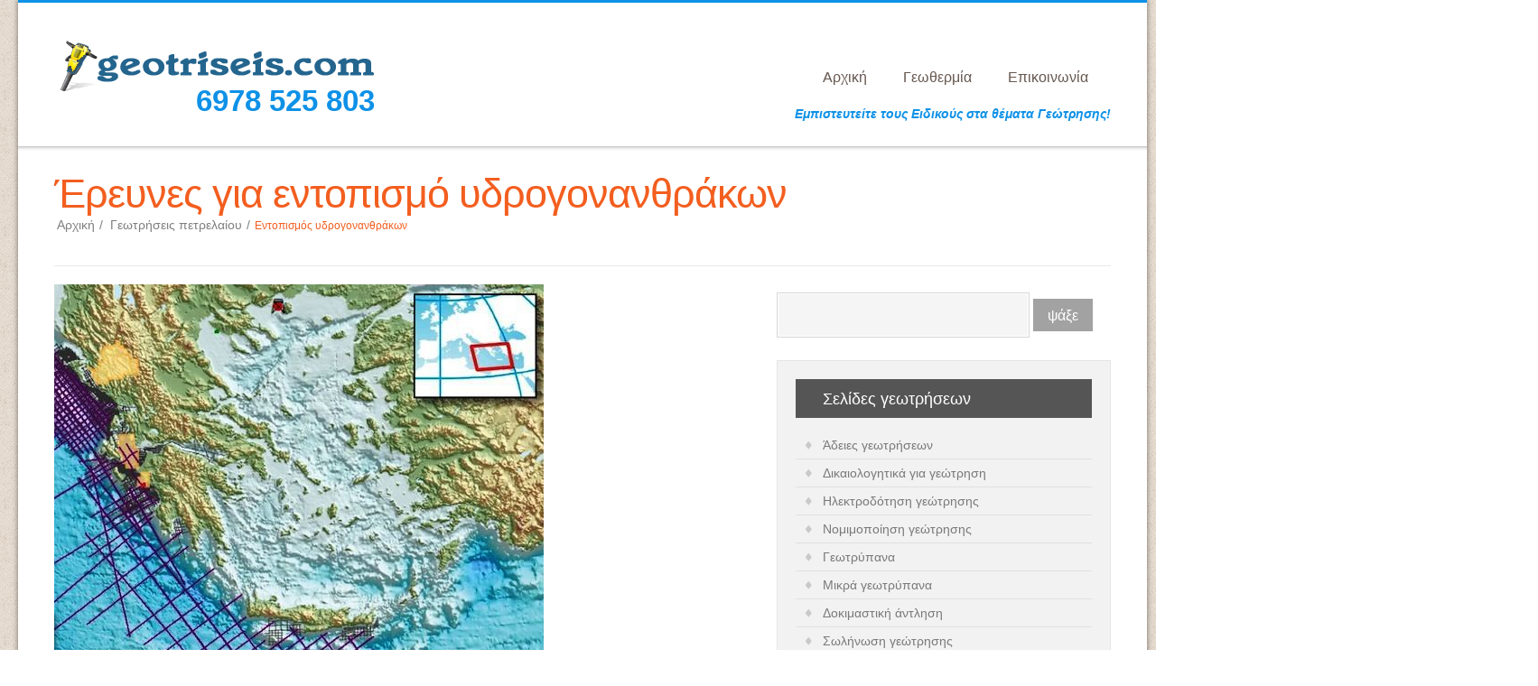

--- FILE ---
content_type: text/html; charset=UTF-8
request_url: https://www.geotriseis.com/geotriseis-petrelaiou/entopismos-ydrogonanthrakon.php
body_size: 34199
content:
<!DOCTYPE html>
<html lang="el">


<head>

<meta http-equiv="Content-Type" content="text/html; charset=UTF-8" />
<meta name="robots" content="all" />
<meta property="og:image" content="https://www.geotriseis.com/geotriseis-petrelaiou/photobig/evresi-petrelaiou-fysikou-aeriou.jpg" />
<meta name="viewport" content="width=device-width, initial-scale=1.0">

<title>Εντοπισμός πετρελαίου και φυσικού αερίου στην Ελλάδα</title>
	
<link href="https://www.geotriseis.com/includes/templates/temp_1/css/prettyPhoto.css" rel="stylesheet" type="text/css" />
<link href="https://www.geotriseis.com/includes/templates/temp_1/css/bootstrap.css" rel="stylesheet">
<link href="https://www.geotriseis.com/includes/templates/temp_1/css/theme.css" rel="stylesheet">
<link href="https://www.geotriseis.com/includes/templates/temp_1/css/bootstrap-responsive.css" rel="stylesheet">
<link href="https://www.geotriseis.com/includes/templates/temp_1/js/google-code-prettify/prettify.css" rel="stylesheet">
<link rel="shortcut icon" href="https://www.geotriseis.com/favicon.ico" type="image/x-icon">
<link rel="icon" href="https://www.geotriseis.com/favicon.ico" type="image/x-icon">

<link href='https://fonts.googleapis.com/css?family=PT+Sans:400,700' rel='stylesheet' type='text/css'>

<!--[if lt IE 9]>
	<script src="https://html5shim.googlecode.com/svn/trunk/html5.js"></script>
<![endif]-->    

<link href="https://www.geotriseis.com/scripts/Lob_style.css" rel="stylesheet" type="text/css" />
<link href="https://www.geotriseis.com/includes/templates/temp_1/my.css" rel="stylesheet" type="text/css" />
<style>
.post2  a {color:blue !important; font-weight: 400;}

</style>
<link href="https://www.geotriseis.com/includes/templates/temp_1/lcp/errors.css" rel="stylesheet" />

</head>
<body>

	<div class="wrapper ">
    	<div class="wrap ">
            <div class="container main_shadow">
			
                <div class="page_full">

                        <div class="header header_bg">
                            <div class="container">
                                <div class="page_full">
                                    <div class="header_top">
                                        <div class="container">
                                            <div class="row">
 <div class="span4">
<div class="logo">
<a href="https://www.geotriseis.com/">
<img src="https://www.geotriseis.com/includes/templates/temp_1/insets/photos/geotriseis-com.png" alt="ΓΕΩΤΡΗΣΕΙΣ - Geotriseis.Com" title="ΓΕΩΤΡΗΣΕΙΣ - Geotriseis.Com" />
</a>
<div class="LogoPhone">6978 525 803</div>
</div>
</div> 
 <div class="span8">
<div id="top_menu">
<div class="fright respons_clear">
<!--menu-->
<nav id="main_menu">
<div class="menu_wrap">
<ul class="nav sf-menu">
<li class=' '><p class="menu_hover"></p><a href="https://www.geotriseis.com/">Αρχική</a></li><li class=' '><p class="menu_hover"></p><a href="https://www.geotriseis.com/geothermia.php">Γεωθερμία</a></li><li class=' '><p class="menu_hover"></p><a href="https://www.geotriseis.com/contact.php">Επικοινωνία</a></li></ul>
<div class="clear"></div>
</div>
</nav>                        
<!--//menu --> 
</div>
<div class="clear"></div>
<div class="MenuBottomText">Εμπιστευτείτε τους Ειδικούς στα θέματα Γεώτρησης!</div>
</div>
</div> 
												<div class="clear"></div>
                                            </div>
                                        </div>                      
                                    </div>
                                </div>
                            </div>
							<div class="shadow_opt"><div class="header_shadow"></div></div>
                        </div> 
        
    <!--page_container-->
    <div class="page_container">
    	<div>
        	<div class="container ">
            	<div class="page_full white_bg drop-shadow">
					
 <div class="breadcrumb">
<div>
<div class="blog_with_right_sidebar">
<div class="breadcrumb_title">Έρευνες για εντοπισμό υδρογονανθράκων</div>
<a href="https://www.geotriseis.com/">Αρχική<span>/</span></a><a href="https://www.geotriseis.com/geotriseis-petrelaiou/">Γεωτρήσεις πετρελαίου<span>/</span></a>Εντοπισμός υδρογονανθράκων</div>
</div>
</div> 
                    <div class="container">
                        <div class="page_in">
                        	<div class="container">
                                <section>
                                    <div class="row">
                                        <div class="span8 post2">
 <div class="post">
<img src="https://www.geotriseis.com/geotriseis-petrelaiou/photobig/evresi-petrelaiou-fysikou-aeriou.jpg" alt="Εντοπισμός φυσικού αερίου και πετρελαίου στην Ελλάδα " title="Εύρεση πετρελαίου και φυσικού αερίου" />
<p>Πολλής λόγος γίνεται τελευταία για την ύπαρξη και τις έρευνες για τον εντοπισμό υδρογονανθράκων, δηλαδή πετρελαίου και φυσικού αερίου στην Ελλάδα. Έχει μάλιστα δοθεί η άδεια σε ελληνικές και ξένες εταιρίες να προχωρήσουν στην έρευνα καταρτίζοντας χάρτες με τις περιοχές που υπάρχει πετρέλαιο και φυσικό αέριο, με σκοπό να ξεκινήσουν εργασίες γεώτρησης και άντλησης των υδρογονανθράκων που θα εντοπιστούν.<br /><br />

Βέβαια, οι έρευνες για έναν τέτοιο εντοπισμό θα χρειαστούν αρκετό χρόνο για να ολοκληρωθούν πριν δοθεί η άδεια για την άντληση του πετρελαίου και του φυσικού αερίου. Η καθυστέρηση αυτή δεν οφείλεται στη διάρκεια της διαδικασίας έρευνας αλλά κυρίως στις καθυστερήσεις που θα προκύψουν από τη γραφειοκρατία και την αδράνεια του κρατικού μηχανισμού. Παρόλα αυτά οι έρευνες αργά ή γρήγορα θα ξεκινήσουν.<br /><br />

Τι αναζητείται όμως στις έρευνες για εντοπισμό υδρογονανθράκων; Έξι βασικά στοιχεία είναι αυτά που αναζητούνται στην έρευνα για εντοπισμό πετρελαίου και φυσικού αερίου.<br /><br /> 

Το πρώτο είναι το σημείο στο οποίο βρίσκονται τα κοιτάσματα των υδρογονανθράκων. Αυτή τη στιγμή οι έρευνες στρέφονται στην περιοχή της δυτικής Ελλάδας, στο Ιόνιο. Υπάρχουν ερευνητικές εταιρίες που έχουν τη δυνατότητα βάσει της τεχνογνωσίας και του εξοπλισμού τους να εντοπίσουν το σημείο που βρίσκονται τα κοιτάσματα πετρελαίου και φυσικού αερίου με ακρίβεια από απόσταση 50 έως 100 χιλιόμετρα μακριά.<br /><br /> 

Δεύτερο στοιχείο που αναζητάται στον εντοπισμό κοιτάσματος πετρελαίου ή φυσικού αερίου είναι η έκταση που καταλαμβάνει το κοίτασμα που έχει εντοπιστεί. ορίζοντας με ακρίβεια το εμβαδόν του. Αυτό το στοιχείο καθορίζει επίσης τις δικαιοδοσίες των όμορων κρατών για το συγκεκριμένο κοίτασμα.<br /><br />

Ένα επόμενο στοιχείο που ελέγχεται για ένα συγκεκριμένο κοίτασμα υδρογονανθράκων είναι το αν συνδέεται με άλλα γειτονικά κοιτάσματα και σε πιο υψόμετρο βρίσκεται το κάθε ένα από αυτά.<br /><br />

Τέταρτο σημείο για τον καθορισμό ενός κοιτάσματος πετρελαίου ή φυσικού αερίου είναι η εκτιμώμενη ποσότητα του, για το πετρέλαιο σε βαρέλια, κάτι που θα οδηγήσει σε συμπεράσματα σχετικά με το συμφέρον της συγκεκριμένης επένδυσης για γεώτρηση και άντληση.<br /><br />

Πέμπτο στοιχείο που χρειάζεται να εντοπιστεί και να καθοριστεί είναι κατά πόσον το συγκεκριμένο κοίτασμα είναι καθαρό ή αναμεμιγμένο με άμμο, οπότε η διαδικασία καθαρισμού στοιχίσει τόσο που να καταστήσει την εξόρυξη ασύμφορη. Είναι ένα στοιχείο που επηρεάζει καταλυτικά τις τελικές αποφάσεις για συνέχιση ή διακοπή της διαδικασίας.<br /><br />

Τελευταίο στοιχείο αλλά όχι λιγότερο σημαντικό είναι κατά πόσον η διαδικασία εξόρυξης, δηλαδή γεώτρησης και άντλησης θα επηρεάσει τη σεισμική δραστηριότητα της περιοχής εντοπισμού του κοιτάσματος. Αυτό χρειάζεται να εξεταστεί αν λάβουμε υπόψη τη μέθοδο εξόρυξης που ονομάζεται «υδραυλική διάρρηξη». Σύμφωνα με τη μέθοδο αυτή, αφού το γεωτρύπανο σπάσει τα πετρώματα, διοχετεύεται με πίεση «βρώμικο» νερό, το οποίο ανοίγει τους πόρους των πετρωμάτων διευκολύνοντας τη διαδικασία άντλησης. Η πίεση αυτή λοιπόν που ασκείται στα πετρώματα, κάτω από συγκεκριμένες συνθήκες, είναι δυνατόν να ενεργοποιήσει τη σεισμική δραστηριότητα της περιοχής απειλώντας τους κατοίκους της περιοχής.</p>
</div>

			 
<div class="socialbuttons">
<div class="socialbutton1"><a href="https://twitter.com/share" class="twitter-share-button" data-via="twitterapi" data-lang="en">Tweet</a>
<script>!function(d,s,id){var js,fjs=d.getElementsByTagName(s)[0];if(!d.getElementById(id)){js=d.createElement(s);js.id=id;js.src="https://platform.twitter.com/widgets.js";fjs.parentNode.insertBefore(js,fjs);}}(document,"script","twitter-wjs");</script></div>
<div class="socialbutton2"><div id="fb-root"></div>
<script>(function(d, s, id) {
  var js, fjs = d.getElementsByTagName(s)[0];
  if (d.getElementById(id)) return;
  js = d.createElement(s); js.id = id;
  js.src = "//connect.facebook.net/en_US/all.js#xfbml=1&appId=493583430676785";
  fjs.parentNode.insertBefore(js, fjs);
}(document, 'script', 'facebook-jssdk'));</script>

<div class="fb-like" data-href="https://www.geotriseis.com/geotriseis-petrelaiou/entopismos-ydrogonanthrakon.php" data-layout="button_count" data-action="like" data-show-faces="false" data-share="true"></div>
</div>
<div class="socialbutton3"><!-- Place this tag where you want the +1 button to render. -->
<div class="g-plusone" data-size="medium"></div>

<!-- Place this tag after the last +1 button tag. -->
<script type="text/javascript">
  (function() {
    var po = document.createElement('script'); po.type = 'text/javascript'; po.async = true;
    po.src = 'https://apis.google.com/js/platform.js';
    var s = document.getElementsByTagName('script')[0]; s.parentNode.insertBefore(po, s);
  })();
</script></div>
<div class="socialbutton4"></div>
</div>
<div class="cleaner"></div>

<div class="cleaner"></div>
<div style="margin-top: 10px;"></div>
<div class="cleaner"></div>
<div class="mycarousel_first">
<div style="width: 20%; float:left;">
<a href="https://www.facebook.com/GeotriseisCom" target="_blank" title="facebook">
<img src="https://www.geotriseis.com/includes/templates/temp_1/insets/photos/facebook-geotriseis.png" alt="Facebook" />
</a>
</div><div style="width: 20%; float:left;">
<a href="https://twitter.com/Geotriseis" target="_blank" title="twitter">
<img src="https://www.geotriseis.com/includes/templates/temp_1/insets/photos/twitter-geotriseis.png" alt="Twitter" />
</a>
</div><div style="width: 20%; float:left;">
<a href="https://www.pinterest.com/Geotriseis/" target="_blank" title="pinterest">
<img src="https://www.geotriseis.com/includes/templates/temp_1/insets/photos/pinterest-geotriseis.png" alt="Pinterest" />
</a>
</div></div>
<div class="cleaner"></div>
<div style="margin-top: 10px;"></div>
<div class="cleaner"></div>                                        </div>
                                        <div class="span4">
                                            <div class="sidebar">
 <div class="widget">
<form class="form-search" action="https://www.geotriseis.com/search.php" method="get">
<input type="text" name="q" class="input-medium search-query search_blog"  style="height: 38px;" />
<button type="submit" class="btn dark_btn">ψάξε</button>
</form>
</div> 
 <nav class="well categories" style="margin-bottom:25px;">
<div class="sidebar-heading">Σελίδες γεωτρήσεων</div>
                                                    <ul class="nav">
<li><a href="https://www.geotriseis.com/adeies-geotriseon.php">Άδειες γεωτρήσεων</a></li><li><a href="https://www.geotriseis.com/dikaiologitika-gia-geotrisi.php">Δικαιολογητικά για γεώτρηση</a></li><li><a href="https://www.geotriseis.com/ilektrodotisi-geotrisis.php">Ηλεκτροδότηση γεώτρησης</a></li><li><a href="https://www.geotriseis.com/nomimopoiisi-geotrisis.php">Νομιμοποίηση γεώτρησης</a></li><li><a href="https://www.geotriseis.com/geotrypana.php">Γεωτρύπανα</a></li><li><a href="https://www.geotriseis.com/mikra-geotrypana.php">Μικρά γεωτρύπανα</a></li><li><a href="https://www.geotriseis.com/dokimastiki-antlisi.php">Δοκιμαστική άντληση</a></li><li><a href="https://www.geotriseis.com/solinosi-geotrisis.php">Σωλήνωση γεώτρησης</a></li><li><a href="https://www.geotriseis.com/chalikosi-geotrisis.php">Χαλίκωση γεώτρησης</a></li><li><a href="https://www.geotriseis.com/antlies-geotriseon.php">Αντλίες γεωτρήσεων</a></li><li><a href="https://www.geotriseis.com/katharismos-geotrisis.php">Καθαρισμός γεώτρησης</a></li><li><a href="https://www.geotriseis.com/syntirisi-geotrisis.php">Συντήρηση γεώτρησης</a></li><li><a href="https://www.geotriseis.com/filtro-neroy-geotrisis.php">Φίλτρο νερού γεώτρησης</a></li><li><a href="https://www.geotriseis.com/deigmatolipsia-nerou.php">Δειγματοληψία νερού</a></li><li><a href="https://www.geotriseis.com/ydrometra.php">Υδρόμετρα γεωτρήσεων</a></li><li><a href="https://www.geotriseis.com/kostos-geotrisis.php">Κόστος γεώτρησης νερού</a></li><li><a href="https://www.geotriseis.com/geothermika-systimata.php">Συστήματα γεωθερμίας</a></li><li><a href="https://www.geotriseis.com/kostos-geothermias.php">Κόστος γεώτρησης γεωθερμίας</a></li>                                                    </ul>                                   
                                                </nav>      
 <div class="widget">
<h2 class="title"><span>Οδηγός γεωτρήσεων</span></h2>
<p>Ένας ιστοχώρος αφιερωμένος στις γεωτρήσεις στην Ελλάδα. Υδρογεωτρήσεις, γεωτρήσεις ορυκτών αγαθών, γεωτρήσεις γεωθερμίας, γεωτρύπανα, γεωτρήσεις νερού μεγάλου βάθους και άρθρα σχετικά των γεωτρήσεων. <br /><br />

<b>Για τους επαγγελματίες των γεωτρήσεων προβληθείτε στον</b>...</p>
<p><a href="https://www.geotriseis.com/katalogos.php" class="arrow_link">κατάλογο γεωτρήσεων</a></p>
</div>   
 <nav class="well categories" style="margin-bottom:25px;">
<div class="sidebar-heading">Κατηγορίες</div>
<ul class="nav">
<li><a href="https://www.geotriseis.com/geotriseis-petrelaiou/">Γεωτρήσεις πετρελαίου</a></li><li><a href="https://www.geotriseis.com/dianoixi-pigadioy/">Διάνοιξη πηγαδιού</a></li><li><a href="https://www.geotriseis.com/arthra-geotriseon/">Άρθρα γεωτρήσεων</a></li><li><a href="https://www.geotriseis.com/perioxes-geotriseon/">Περιοχές γεωτρήσεων</a></li><li><a href="https://www.geotriseis.com/evresi-nerou/">Εύρεση νερού</a></li>			</ul>
</nav> 
 <div class="well widget tags">
<h2 class="title"><span>Αναζητήσεις Geotriseis.com</span></h2>
<a href="https://www.geotriseis.com/search.php?q="></a>     
<a href="https://www.geotriseis.com/search.php?q=/">/</a>     
<a href="https://www.geotriseis.com/search.php?q=//">//</a>     
<a href="https://www.geotriseis.com/search.php?q=///">///</a>     
<a href="https://www.geotriseis.com/search.php?q=2023">2023</a>     
<a href="https://www.geotriseis.com/search.php?q=2024">2024</a>     
<a href="https://www.geotriseis.com/search.php?q=2025">2025</a>     
<a href="https://www.geotriseis.com/search.php?q=2026">2026</a>     
<a href="https://www.geotriseis.com/search.php?q=ÃƒÅ½Ã‚Â±ÃƒÅ½Ã‚Â½ÃƒÂÃ¢â‚¬Å¾ÃƒÅ½Ã‚Â»ÃƒÅ½Ã‚Â·ÃƒÂÃ†â€™ÃƒÅ½Ã‚Â·">ÃƒÅ½Ã‚Â±ÃƒÅ½Ã‚Â½ÃƒÂÃ¢â‚¬Å¾ÃƒÅ½Ã‚Â»ÃƒÅ½Ã‚Â·ÃƒÂÃ†â€™ÃƒÅ½Ã‚Â·</a>     
<a href="https://www.geotriseis.com/search.php?q=ÃƒÅ½Ã‚Â³ÃƒÅ½Ã‚ÂµÃƒÂÃ¢â‚¬Â°ÃƒÂÃ¢â‚¬Å¾ÃƒÂÃ‚ÂÃƒÅ½Ã‚Â·ÃƒÂÃ†â€™ÃƒÅ½Ã‚ÂµÃƒÅ½Ã‚Â¹ÃƒÂÃ¢â‚¬Å¡">ÃƒÅ½Ã‚Â³ÃƒÅ½Ã‚ÂµÃƒÂÃ¢â‚¬Â°ÃƒÂÃ¢â‚¬Å¾ÃƒÂÃ‚ÂÃƒÅ½Ã‚Â·ÃƒÂÃ†â€™ÃƒÅ½Ã‚ÂµÃƒÅ½Ã‚Â¹ÃƒÂÃ¢â‚¬Å¡</a>     
<a href="https://www.geotriseis.com/search.php?q=ÃŽÂ±ÃŽÂ½Ãâ€žÃŽÂ»ÃŽÂ·ÃÆ’ÃŽÂ·">ÃŽÂ±ÃŽÂ½Ãâ€žÃŽÂ»ÃŽÂ·ÃÆ’ÃŽÂ·</a>     
<a href="https://www.geotriseis.com/search.php?q=ÃŽÂ±ÃŽÂ½Ãâ€žÃŽÂ»ÃŽÂ·ÃÆ’ÃŽÂ·/">ÃŽÂ±ÃŽÂ½Ãâ€žÃŽÂ»ÃŽÂ·ÃÆ’ÃŽÂ·/</a>     
<a href="https://www.geotriseis.com/search.php?q=ÃŽÂ±ÃŽÂ½Ãâ€žÃŽÂ»ÃŽÂ¹ÃŽÂµÃâ€š ÃŽÂ½ÃŽÂµÃÂÃŽÂ¿Ãâ€¦">ÃŽÂ±ÃŽÂ½Ãâ€žÃŽÂ»ÃŽÂ¹ÃŽÂµÃâ€š ÃŽÂ½ÃŽÂµÃÂÃŽÂ¿Ãâ€¦</a>     
<a href="https://www.geotriseis.com/search.php?q=ÃŽÂ±ÃŽÂ½Ãâ€žÃŽÂ»ÃŽÂ¹ÃŽÂµÃâ€š ÃŽÂ½ÃŽÂµÃÂÃŽÂ¿Ãâ€¦/">ÃŽÂ±ÃŽÂ½Ãâ€žÃŽÂ»ÃŽÂ¹ÃŽÂµÃâ€š ÃŽÂ½ÃŽÂµÃÂÃŽÂ¿Ãâ€¦/</a>     
<a href="https://www.geotriseis.com/search.php?q=ÃŽÂ³ÃŽÂµÃâ€°Ãâ€žÃÂÃŽÂ·ÃÆ’ÃŽÂµÃŽÂ¹Ãâ€š">ÃŽÂ³ÃŽÂµÃâ€°Ãâ€žÃÂÃŽÂ·ÃÆ’ÃŽÂµÃŽÂ¹Ãâ€š</a>     
<a href="https://www.geotriseis.com/search.php?q=ÃŽÂ³ÃŽÂµÃâ€°Ãâ€žÃÂÃŽÂ·ÃÆ’ÃŽÂµÃŽÂ¹Ãâ€š/">ÃŽÂ³ÃŽÂµÃâ€°Ãâ€žÃÂÃŽÂ·ÃÆ’ÃŽÂµÃŽÂ¹Ãâ€š/</a>     
<a href="https://www.geotriseis.com/search.php?q=Î±Î½Ï„Î»Î·ÏƒÎ·">Î±Î½Ï„Î»Î·ÏƒÎ·</a>     
<a href="https://www.geotriseis.com/search.php?q=Î±Î½Ï„Î»Î·ÏƒÎ·/">Î±Î½Ï„Î»Î·ÏƒÎ·/</a>     
<a href="https://www.geotriseis.com/search.php?q=Î±Î½Ï„Î»Î¹ÎµÏ‚ Î½ÎµÏÎ¿Ï…">Î±Î½Ï„Î»Î¹ÎµÏ‚ Î½ÎµÏÎ¿Ï…</a>     
<a href="https://www.geotriseis.com/search.php?q=Î±Î½Ï„Î»Î¹ÎµÏ‚ Î½ÎµÏÎ¿Ï…/">Î±Î½Ï„Î»Î¹ÎµÏ‚ Î½ÎµÏÎ¿Ï…/</a>     
<a href="https://www.geotriseis.com/search.php?q=Î³ÎµÏ‰Ï„ÏÎ·ÏƒÎµÎ¹Ï‚">Î³ÎµÏ‰Ï„ÏÎ·ÏƒÎµÎ¹Ï‚</a>     
<a href="https://www.geotriseis.com/search.php?q=Î³ÎµÏ‰Ï„ÏÎ·ÏƒÎµÎ¹Ï‚/">Î³ÎµÏ‰Ï„ÏÎ·ÏƒÎµÎ¹Ï‚/</a>     
<a href="https://www.geotriseis.com/search.php?q=ÎµÏ…ÏÎµÏƒÎ· Î½ÎµÏÎ¿Ï…">ÎµÏ…ÏÎµÏƒÎ· Î½ÎµÏÎ¿Ï…</a>     
<a href="https://www.geotriseis.com/search.php?q=ÎµÏ…ÏÎµÏƒÎ· Î½ÎµÏÎ¿Ï…/">ÎµÏ…ÏÎµÏƒÎ· Î½ÎµÏÎ¿Ï…/</a>     
<a href="https://www.geotriseis.com/search.php?q=αντληση">αντληση</a>     
<a href="https://www.geotriseis.com/search.php?q=αντληση/">αντληση/</a>     
<a href="https://www.geotriseis.com/search.php?q=αντληση//">αντληση//</a>     
<a href="https://www.geotriseis.com/search.php?q=αντλιες νερου">αντλιες νερου</a>     
<a href="https://www.geotriseis.com/search.php?q=αντλιες νερου/">αντλιες νερου/</a>     
<a href="https://www.geotriseis.com/search.php?q=γεωθερμια">γεωθερμια</a>     
<a href="https://www.geotriseis.com/search.php?q=γεωθερμια/">γεωθερμια/</a>     
<a href="https://www.geotriseis.com/search.php?q=γεωτρησεις">γεωτρησεις</a>     
<a href="https://www.geotriseis.com/search.php?q=γεωτρησεις/">γεωτρησεις/</a>     
<a href="https://www.geotriseis.com/search.php?q=γεωτρησεις//">γεωτρησεις//</a>     
<a href="https://www.geotriseis.com/search.php?q=γεωτρηση νερου">γεωτρηση νερου</a>     
<a href="https://www.geotriseis.com/search.php?q=γεωτρηση νερου/">γεωτρηση νερου/</a>     
<a href="https://www.geotriseis.com/search.php?q=γεωτρυπανα">γεωτρυπανα</a>     
<a href="https://www.geotriseis.com/search.php?q=γεωτρυπανα/">γεωτρυπανα/</a>     
<a href="https://www.geotriseis.com/search.php?q=δικαιολογητικα γεωτρησης">δικαιολογητικα γεωτρησης</a>     
<a href="https://www.geotriseis.com/search.php?q=δικαιολογητικα γεωτρησης/">δικαιολογητικα γεωτρησης/</a>     
<a href="https://www.geotriseis.com/search.php?q=ευρεση νερου">ευρεση νερου</a>     
<a href="https://www.geotriseis.com/search.php?q=ευρεση νερου/">ευρεση νερου/</a>     
<a href="https://www.geotriseis.com/search.php?q=κοστος γεωτρησης">κοστος γεωτρησης</a>     
<a href="https://www.geotriseis.com/search.php?q=κοστος γεωτρησης/">κοστος γεωτρησης/</a>     
<a href="https://www.geotriseis.com/search.php?q=πηγαδια">πηγαδια</a>     
<a href="https://www.geotriseis.com/search.php?q=πηγαδια/">πηγαδια/</a>     
<a href="https://www.geotriseis.com/search.php?q=υδρογεωτρησεις">υδρογεωτρησεις</a>     
<a href="https://www.geotriseis.com/search.php?q=υδρογεωτρησεις/">υδρογεωτρησεις/</a>     
</div> 
   
 <div class="well widget">
<h2 class="title"><span>Άρθρα γεωτρήσεων</span></h2>
<ul class="recent_post">
<li>
<a href="https://www.geotriseis.com/perioxes-geotriseon/athina.php"><img src="https://www.geotriseis.com/perioxes-geotriseon/photosml/geotrisi-athina.jpg" alt="Γεωτρήσεις στην Αθήνα" style="width:70px;height:71px;" /></a>
<div>
<h4 style="margin:0px;">
<a href="https://www.geotriseis.com/perioxes-geotriseon/athina.php">
Γεωτρήσεις στην Αθήνα</a>
</h4>
Εδώ και χρόνια παρέχουμε υπηρεσίες ...
</div>
<div class="clear"></div>
</li><li>
<a href="https://www.geotriseis.com/arthra-geotriseon/paranomes-geotriseis.php"><img src="https://www.geotriseis.com/arthra-geotriseon/photosml/paranomi-geotrisi.jpg" alt="Παράνομες γεωτρήσεις" style="width:70px;height:71px;" /></a>
<div>
<h4 style="margin:0px;">
<a href="https://www.geotriseis.com/arthra-geotriseon/paranomes-geotriseis.php">
Παράνομες γεωτρήσεις</a>
</h4>
Έπρεπε να περάσουν δεκαετίες για ...
</div>
<div class="clear"></div>
</li><li>
<a href="https://www.geotriseis.com/evresi-nerou/ekkremes-gia-entopismo-neroy.php"><img src="https://www.geotriseis.com/evresi-nerou/photosml/ekkremes-gia-nero.jpg" alt="Εκκρεμές για εντοπισμό νερού" style="width:70px;height:71px;" /></a>
<div>
<h4 style="margin:0px;">
<a href="https://www.geotriseis.com/evresi-nerou/ekkremes-gia-entopismo-neroy.php">
Εκκρεμές για εντοπισμό νερού</a>
</h4>
Μια άλλη μέθοδος εντοπισμού υπόγειων ...
</div>
<div class="clear"></div>
</li><li>
<a href="https://www.geotriseis.com/perioxes-geotriseon/kyklades.php"><img src="https://www.geotriseis.com/perioxes-geotriseon/photosml/geotriseis-stis-kyklades.jpg" alt="Γεωτρήσεις στις Κυκλάδες" style="width:70px;height:71px;" /></a>
<div>
<h4 style="margin:0px;">
<a href="https://www.geotriseis.com/perioxes-geotriseon/kyklades.php">
Γεωτρήσεις στις Κυκλάδες</a>
</h4>
Η απότομη τουριστική ανάπτυξη στα ...
</div>
<div class="clear"></div>
</li><li>
<a href="https://www.geotriseis.com/geotriseis-petrelaiou/aoz.php"><img src="https://www.geotriseis.com/geotriseis-petrelaiou/photosml/elliniki-aoz.jpg" alt="ΑΟΖ - Αποκλ. Οικονομική Ζώνη" style="width:70px;height:71px;" /></a>
<div>
<h4 style="margin:0px;">
<a href="https://www.geotriseis.com/geotriseis-petrelaiou/aoz.php">
ΑΟΖ - Αποκλ. Οικονομική Ζώνη</a>
</h4>
Η Ελλάδα βρίσκεται ανάμεσα στις ...
</div>
<div class="clear"></div>
</li><li>
<a href="https://www.geotriseis.com/dianoixi-pigadioy/anoigma-pigadioy.php"><img src="https://www.geotriseis.com/dianoixi-pigadioy/photosml/anoigma-pigadiou.jpg" alt="Τα βήματα στο άνοιγμα πηγαδιού" style="width:70px;height:71px;" /></a>
<div>
<h4 style="margin:0px;">
<a href="https://www.geotriseis.com/dianoixi-pigadioy/anoigma-pigadioy.php">
Τα βήματα στο άνοιγμα πηγαδιού</a>
</h4>
Για τη γεώτρηση διάνοιξης ενός ...
</div>
<div class="clear"></div>
</li><li>
<a href="https://www.geotriseis.com/dianoixi-pigadioy/kataskevi-pigadioy.php"><img src="https://www.geotriseis.com/dianoixi-pigadioy/photosml/kataskevi-pigadiou.jpg" alt="Κατασκευή πηγαδιού" style="width:70px;height:71px;" /></a>
<div>
<h4 style="margin:0px;">
<a href="https://www.geotriseis.com/dianoixi-pigadioy/kataskevi-pigadioy.php">
Κατασκευή πηγαδιού</a>
</h4>
Η υλοποίηση ενός πηγαδιού απαιτεί ...
</div>
<div class="clear"></div>
</li><li>
<a href="https://www.geotriseis.com/geotriseis-petrelaiou/entopismos-ydrogonanthrakon.php"><img src="https://www.geotriseis.com/geotriseis-petrelaiou/photosml/evresi-petrelaiou-fysikou-aeriou.jpg" alt="Εντοπισμός υδρογονανθράκων" style="width:70px;height:71px;" /></a>
<div>
<h4 style="margin:0px;">
<a href="https://www.geotriseis.com/geotriseis-petrelaiou/entopismos-ydrogonanthrakon.php">
Εντοπισμός υδρογονανθράκων</a>
</h4>
Πολλής λόγος γίνεται τελευταία για ...
</div>
<div class="clear"></div>
</li><li>
<a href="https://www.geotriseis.com/evresi-nerou/fyta-pou-deixnoun-yparxi-nerou.php"><img src="https://www.geotriseis.com/evresi-nerou/photosml/fyta-pros-evresi-nerou.jpg" alt="Φυτά που δείχνουν ύπαρξη  νερού" style="width:70px;height:71px;" /></a>
<div>
<h4 style="margin:0px;">
<a href="https://www.geotriseis.com/evresi-nerou/fyta-pou-deixnoun-yparxi-nerou.php">
Φυτά που δείχνουν ύπαρξη  νερού</a>
</h4>
Ένας πολύ αξιόπιστος τρόπος για ...
</div>
<div class="clear"></div>
</li><li>
<a href="https://www.geotriseis.com/evresi-nerou/dokimi-gia-yparxi-nerou.php"><img src="https://www.geotriseis.com/evresi-nerou/photosml/dokimes-yparxis-nerou.jpg" alt="Δοκιμή για ύπαρξη νερού" style="width:70px;height:71px;" /></a>
<div>
<h4 style="margin:0px;">
<a href="https://www.geotriseis.com/evresi-nerou/dokimi-gia-yparxi-nerou.php">
Δοκιμή για ύπαρξη νερού</a>
</h4>
Όταν από τις διάφορες ενδείξεις ...
</div>
<div class="clear"></div>
</li><li>
<a href="https://www.geotriseis.com/evresi-nerou/ravdoskopia.php"><img src="https://www.geotriseis.com/evresi-nerou/photosml/07082014163005-0.jpg" alt="Μέθοδος Ραβδοσκοπίας" style="width:70px;height:71px;" /></a>
<div>
<h4 style="margin:0px;">
<a href="https://www.geotriseis.com/evresi-nerou/ravdoskopia.php">
Μέθοδος Ραβδοσκοπίας</a>
</h4>
Μια πανάρχαια μέθοδος αναζήτησης υπόγειων ...
</div>
<div class="clear"></div>
</li>			</ul>

</div>                     
                                            </div>                             
                                        </div>                	
                                    </div>
                                </section>
                            </div>
                        
                        </div>
                    </div>
                    
                </div>
            </div>
        </div>
    </div>
    <!--//page_container-->
				</div>
				
				<div id="footer">        
					<div class="footer_bottom">
						<div class="container footer_bg">
							<div class="row">
 <div class="span4">
<div class="copyright" style="color:#dfdfdf;">
Copyright © 2014 - 2024 | Geotriseis.com | 6978 525 803
<br />
Το πόρταλ της γεώτρησης και γεωθερμίας</div>
</div>
 
 <div class="span8 foot_menu">
<ul style="color:#dfdfdf;">
<li><a href="https://www.geotriseis.com/" style="color:#dfdfdf;">Γεωτρήσεις</a></li><li><a href="https://www.geotriseis.com/adeies-geotriseon.php" style="color:#dfdfdf;">Άδειες γεωτρήσεων</a></li><li><a href="https://www.geotriseis.com/geothermia.php" style="color:#dfdfdf;">Γεωθερμία</a></li><li><a href="https://www.geotriseis.com/contact.php" style="color:#dfdfdf;">Επικοινωνία</a></li>  
</ul>
</div> 
							</div>	
						</div>
					</div>
				</div>
			</div>
		</div>
	</div>                     
                                            
	<script src="https://ajax.googleapis.com/ajax/libs/jquery/1.8.2/jquery.min.js"></script>
    <script src="https://www.geotriseis.com/includes/templates/temp_1/js/google-code-prettify/prettify.js"></script>
    <script type="text/javascript" src="https://www.geotriseis.com/includes/templates/temp_1/js/jquery.easing.1.3.js"></script>
    <script src="https://www.geotriseis.com/includes/templates/temp_1/js/bootstrap.js"></script>
    <script src="https://www.geotriseis.com/includes/templates/temp_1/js/superfish.js"></script>
    <script type="text/javascript" src="https://www.geotriseis.com/includes/templates/temp_1/js/jquery.tweet.js"></script>
    <script type="text/javascript" src="https://www.geotriseis.com/includes/templates/temp_1/js/jquery.prettyPhoto.js"></script>
    <script type="text/javascript" src="https://www.geotriseis.com/includes/templates/temp_1/js/myscript.js?u=2"></script>    
    <script src="https://www.geotriseis.com/includes/templates/temp_1/js/application.js"></script>
    <script src="https://www.geotriseis.com/includes/templates/temp_1/js/jquery.ui.totop.js" type="text/javascript"></script>
<script src="https://www.geotriseis.com/scripts/Lobals_variables.js"></script>
<script src="https://www.geotriseis.com/includes/templates/temp_1/lcp/errors.js" type="text/javascript"></script>


</body>

	</html>

--- FILE ---
content_type: text/html; charset=utf-8
request_url: https://accounts.google.com/o/oauth2/postmessageRelay?parent=https%3A%2F%2Fwww.geotriseis.com&jsh=m%3B%2F_%2Fscs%2Fabc-static%2F_%2Fjs%2Fk%3Dgapi.lb.en.2kN9-TZiXrM.O%2Fd%3D1%2Frs%3DAHpOoo_B4hu0FeWRuWHfxnZ3V0WubwN7Qw%2Fm%3D__features__
body_size: 160
content:
<!DOCTYPE html><html><head><title></title><meta http-equiv="content-type" content="text/html; charset=utf-8"><meta http-equiv="X-UA-Compatible" content="IE=edge"><meta name="viewport" content="width=device-width, initial-scale=1, minimum-scale=1, maximum-scale=1, user-scalable=0"><script src='https://ssl.gstatic.com/accounts/o/2580342461-postmessagerelay.js' nonce="L34krplnRc2IhEArFNKI-A"></script></head><body><script type="text/javascript" src="https://apis.google.com/js/rpc:shindig_random.js?onload=init" nonce="L34krplnRc2IhEArFNKI-A"></script></body></html>

--- FILE ---
content_type: text/css
request_url: https://www.geotriseis.com/includes/templates/temp_1/css/theme.css
body_size: 27581
content:
a, input, select, textarea {outline:none !important;
}
body { overflow-x:hidden;}

.font {
	font-family: 'Suorce Sans Pro', sans-serif;
	font-weight:400; /*Normal*/
	font-weight:700; /*Bold*/
}
.fleft {float:right;
}
.fright {float:right;
}
.clear {
	height:0;
	clear:both;
	font-size:0;
}
img {
	outline:0;
	vertical-align:top;
}

.last_line {height: 16px; background:#000;}

.wrapper {
	background:url(../img/main.png) repeat left top;
}
.main_shadow {
position:relative;
	box-shadow:0 0 6px rgba(0,0,0,0.5);
	-moz-box-shadow: 0 0 6px rgba(0,0,0,0.5);
	-webkit-box-shadow: 0 0 6px rgba(0,0,0,0.5);
	box-shadow: 0 0 6px rgba(0,0,0,0.5);
}

.main_shadow_foot {
	position:relative;
-moz-box-shadow: 0 40px 100px rgba(0,0,0,0.5);
    -webkit-box-shadow: 0 40px 100px rgba(0,0,0,0.5);
    box-shadow: 0 40px 100px rgba(0,0,0,0.5);
}


.header_bg {
	/*border-top:3px solid #f26321;*/
border-top:3px solid #0E91E7;

	background:#fff;
}

.container {
	padding-right:20px;
	padding-left:20px;
}
.page_full {
	margin-right:-20px;
	margin-left:-20px;
	border-radius:0 0 0 0;
}

.header_top {z-index:10;
}
.logo {
	padding-top:37px;
	padding-bottom:39px;
}
.logo_little {
	padding:0 18px 5px 0;
	display:block;
	margin-right:20px;
	float:left;
}
.logo_little img {max-width:100%; float:left;
}

.phone {
	margin:0;
	padding:23px 10px 0 0;
	font-size:14px;
	color:#000;
	font-family: 'Signika', sans-serif;
	font-weight:400;
	text-align:right;
}
.slogan {
	float:left;
	padding:21px 0 0 0;
	font-size:11px;
	color:#000;
}
.page_container {	
}
.block {padding-bottom:45px;
}
.white_bg {background:#fff;
}
.wrap { padding:0 20px;
}
#top_menu {
	margin:0;
	z-index:50;
}
/* ___________________________ HEADER_SHADOW _______________________ */
.shadow_opt {position:relative;
}
.header_shadow {
	position:absolute;
	left:0;
	right:0;
	bottom:-5px;
	background:url(../img/header_shadow.png) repeat-x;
	height:5px;
	z-index:99;
}

/* __________________________ //HEADER_SHADOW _______________________ */

/*nav*/

/* _______________________________ HOVER_MENU _____________________________ */
.menu_hover {
	position:absolute;
	top:-100px;
	left:0;
	right:0;
	margin:0;
	padding:0;
	height:100px;
	/*background:#f26321;*/
background:#0E91E7;
	z-index:1;
	transition: all 0.2s ease-in-out;
	-moz-transition: all 0.2s ease-in-out;
	-webkit-transition: all 0.2s ease-in-out;
	-o-transition: all 0.2s ease-in-out;
}
li.current .menu_hover,
.menu_wrap li:hover .menu_hover {
	top:0;
	transition: all 0.2s ease-in-out;
	-moz-transition: all 0.2s ease-in-out;
	-webkit-transition: all 0.2s ease-in-out;
	-o-transition: all 0.2s ease-in-out;
}

/* ______________________________ //HOVER_MENU ____________________________ */
#main_menu {position: relative;
}

img.menu_prbl {margin-top: 6px;}

.menu_wrap li {
  margin: 0 10px 0 0;
  padding-top:71px;
  position: relative;
  display:inline-block;
  zoom: 1;
  z-index:100;
}

#main_menu select {
	display: none;
	font-family:Arial;
	font-size:14px;
}
.menu_wrap .nav li a {
  position:relative;
  line-height:22px;
  color: #665850;
  font-family: 'PT Sans', sans-serif;
  font-weight:400;
  font-size:16px;
 /* text-transform: uppercase;*/
  text-shadow: none;
  text-decoration: none;
  padding:0 15px 0 15px; 
  z-index:100;
  transition: all 0.1s ease-in-out;
	-moz-transition: all 0.1s ease-in-out;
	-webkit-transition: all 0.1s ease-in-out;
	-o-transition: all 0.1s ease-in-out;
}
.menu_wrap .nav > li.sfHover > a,
.menu_wrap .nav > li.sfHover > a:hover,
.menu_wrap .nav > li > a:hover,
.menu_wrap .nav > li.current a,
.menu_wrap .nav > li.current a:hover {
	color: #fff;
	background:none !important;
	transition: all 0.1s ease-in-out;
	-moz-transition: all 0.1s ease-in-out;
	-webkit-transition: all 0.1s ease-in-out;
	-o-transition: all 0.1s ease-in-out;
}

.sub-menu > a {position: relative;
}

.menu_wrap .nav > li.sub-menu > a:before {
  content: " ";
  position: absolute;
  background: none;
  width: 5px;
  height: 4px;
  right: 10px;
  top: 10px;
  margin: 0 -3px 0 0;
  background: url('../img/li-marker.png') left top no-repeat;
}
.menu_wrap .nav > li.sfHover > a:before,
.menu_wrap .nav > li.sfHover > a:hover:before,
.menu_wrap .nav > li > a:hover:before,
.menu_wrap .nav > li.current > a:before,
.menu_wrap .nav > li.current > a:hover:before { background: url('../img/li-marker_a.png') left top no-repeat;
}
.menu_wrap .nav ul {
  position: absolute;
  display: none;
  width:120px;
  left: 0px;
  right:0;
  top: 100px;
  list-style: none;
  zoom: 1;
  z-index: 9999 !important;
  background:#505050;
  border-top:3px #505050 solid;
  padding: 13px 0 17px 11px !important;
  margin: 0;
}
.sub-menu ul li {
	padding-top:0;
}

.menu_wrap .nav > li li.sub-menu > a:before {
  content: " ";
  position: absolute;
  background: none;
  width: 7px;
  height: 6px;
  right: 10px;
  top: 13px;
}
.menu_wrap .nav ul li a {
  display: block;
  text-transform: none;
  font-family: 'PT Sans', sans-serif;
  font-weight: 400;
  font-size: 12px;
  color:#fff;
  line-height: 16px;
  padding: 4px 1px 4px 5px;
}
.menu_wrap .nav ul li a span {display:none;
}
.menu_wrap .nav > li > ul li > a:hover,
.menu_wrap .nav > li > ul li.sfHover > a,
.menu_wrap .nav > li > ul li.current > a {
  text-decoration: none;
  color:#f26321;
}
.menu_wrap .nav > li > ul li > a:hover:before,
.menu_wrap .nav > li > ul li.sfHover > a:before { background: none;  color:#f26321 !important;
}
.menu_wrap .nav ul ul {
  position: absolute;
  display: none;
  width: 133px;
  left: 133px;
  top: -6px;
  height: auto;
  list-style: none;
  z-index: 111;
  padding: 13px 0 8px 0;
  margin: 0;
  border-top:0;
}


li.sub-menu ul li:hover a {color:#f26321 !important;}
/* __________________________________ SLIDER and FORM _______________________________ */
#main_slider {
	float:left;
	width:700px;
	height:385px;
	margin-bottom:51px;
}
#registration_form {
	float:left;
	width:230px;
	height:352px;
	background:#f2f2f2;
	margin-bottom:51px;
	padding:20px 25px 13px 25px;
}
.form_block h1 {
	padding:8px 32px;
	margin:0 0 15px 0;
	background:#505050;
	color:#f1f1f1;
	/*text-transform:uppercase;*/
	font-family: 'PT Sans', sans-serif;
	font-size:16px;
	line-height:18px;
	font-weight:400;
}
.form_block_inside p {
	padding:0 0 6px 0;
	margin:0;
	color:#7a7a7a;
	font-size:16px;
	line-height:18px;
}
#username, #password {
	background:#f5f5f5;
	margin-bottom:10px;
	padding:6px 10px 5px 10px;
	border:1px solid #d7d7d7;
	width:180px;
	color:#7a7a7a;
	font-size:16px;
	line-height:20px;
}
.form_block_btns .log_in {
	cursor: pointer;
	margin:15px 0 10px 0;
	padding:9px 29px 8px 29px;
	/*background:#f26321;*/
background:#0E91E7;
	border:none;
	/*text-transform:uppercase;*/
	font-family:'PT Sans';
	color:#fff;
	font-size:18px;
	line-height:18px;
	transition: all 0.2s ease-in-out;
	-moz-transition: all 0.2s ease-in-out;
	-webkit-transition: all 0.2s ease-in-out;
	-o-transition: all 0.2s ease-in-out;
}
.form_block_btns .log_in:hover {
  text-decoration: none;
  background-color: #a2a2a2;
  transition: all 0.2s ease-in-out;
	-moz-transition: all 0.2s ease-in-out;
	-webkit-transition: all 0.2s ease-in-out;
	-o-transition: all 0.2s ease-in-out;
}
.form_block_btns .log_in:active {
	padding:9px 27px 8px 31px;
}

a.create_ac {
	display:block;
	width:176px;
	margin:0 0 17px 0;
	padding:13px 13px 12px 13px;
	background:#a2a2a2;
	/*text-transform:uppercase;*/
	font-family:'PT Sans';
	font-weight:400;
	color:#fff;
	font-size:18px;
	line-height:18px;
	transition: all 0.2s ease-in-out;
	-moz-transition: all 0.2s ease-in-out;
	-webkit-transition: all 0.2s ease-in-out;
	-o-transition: all 0.2s ease-in-out;
}
a.create_ac:hover {
  text-decoration: none;
  background-color: #f26321;
  transition: all 0.2s ease-in-out;
	-moz-transition: all 0.2s ease-in-out;
	-webkit-transition: all 0.2s ease-in-out;
	-o-transition: all 0.2s ease-in-out;
}
a.create_ac:active {
	padding:13px 11px 12px 15px;
}
a.forgot_pas {
	color:#7a7a7a;
	font-size:16px;
	line-height:18px;
}
a.forgot_pas:hover {text-decoration:none;color:#f26321;}
/* _________________________________ //SLIDER and FORM ______________________________ */

/* ___________________________________ FLIGHTS ______________________________________ */

.search {
  margin: 50px 0;
  position: relative;
}
.search.well {
  padding-top: 13px;
}
.search label {
  display:inline;
  margin-top: 10px;
  margin-right: 5px;
  color:#696969;
}
.search legend {
  position: absolute;
  top: -48px;
  left: -1px;
  line-height: 48px;
 /* text-transform: uppercase;*/
  width: auto;
  padding: 0 30px;
  border-bottom: 0;
}
.search button {
  float: right;
  margin: 10px 0 10px 20px;
}
.search div {
  margin-top: 20px;
}
.search input,
.search select {
  margin-right: 10px;
  margin-top:5px;
}
.search ul {
  vertical-align: top;
  display: inline-block;
  margin: 0;
  list-style: none;
}
.search ul li {
  float: left;
  margin-right: 5px;
}
.search ul li select {
  width: 127px;
}
.search ul .help-block {
  margin: 5px 0 0;
  text-align: center;
  color: #b9b9b9;
}
.search .pull-right {
  float: right !important;
}
.search .input-medium {
  width: 170px;
}
.search .input-small {
  width: 100px;
}
.search .input-mini {
  width: 74px;
}
.search .space-right {
  margin-right: 30px;
}
/* _____________ CATEGORIES ______________ */
.sidebar-heading {
    background-color: #555555;
    color: #FFFFFF;
    font: 17.5px/43px 'PT Sans',sans-serif;
    height: 43px;
    margin-bottom: 15px;
    padding: 0 30px;
   /* text-transform: uppercase;*/
}
.categories {
    margin-bottom: 72px;
    padding-bottom: 0;
}
.categories {
  padding-bottom: 0;
  margin-bottom: 72px;
}
.categories li {
  border-top: 1px solid #e0e0e0;
}
.categories li:first-child {
  border-top: none;
}
.categories a {
  -webkit-transition: all 250ms ease-in-out;
  -moz-transition: all 250ms ease-in-out;
  -o-transition: all 250ms ease-in-out;
  transition: all 250ms ease-in-out;
  position: relative;
  line-height: 30px;
  padding-left: 30px;
  font-size:14px;
}
.categories a:before {
  content: "";
  background: url('../img/sprite.png') no-repeat -43px 0;
  width: 8px;
  height: 9px;
  position: absolute;
  top: 50%;
  margin-top: -4.5px;
  margin-left: -20px;
}
.categories a:hover {
  background-color: transparent !important;
  padding-left: 50px;
  text-decoration:none;
}
.categories a:hover:before {
  background-position: -43px -19px;
}
/* __________________________________ //FLIGHTS _____________________________________ */

/* ______________________________ WELCOME_BLOCK _____________________________________ */
#welcome_block {margin:0 0 50px 0;
}
#welcome_block img {
	float:left;
	margin:0 30px 0 0;
}

#welcome_block h4 {
	margin:0;
	padding:15px 0 9px 0;
	font-family:'PT Sans';
	font-weight:400;
	color:#232323;
	font-size:18px;
	line-height:22px;
}

/* _____________________________ //WELCOME_BLOCK ____________________________________ */

/* _____________________________ FEATURED ___________________________________________ */
#featured_block {

}
.featured_cont {margin-bottom:9px;
}
.featured_cont img {
	float:left;
	margin:0 21px 5px 0;
}
.featured_cont span {
	float:left;
	display:block;
	padding:6px 11px;
	margin-bottom:12px;
	background:#505050;
	color:#fff;
	font-size:14px;
	line-height:20px;
}
.featured_cont p {float:left;margin-top:-70px;padding-left:140px;}

.featured_cont a {
	color:#f26321;
	padding-left:3px;
}
.featured_cont a:hover {text-decoration:underline;
}
/* ____________________________ //FEATURED __________________________________________ */

/* _____________________________ Popular Destinations _____________________________________ */
#mycarousel li {
	background:#f2f2f2;
	border:1px solid #e0e0e0;
}

.carousel_block {padding-bottom:58px;}
.mycarousel_first {position:relative;margin-bottom:55px;}
.hover_img a {display:block;}
.hover_img a:hover {text-decoration:none;}

.hover_img {
	position:relative;
	/*background-color:#f35e1f;*/
background-color:#0E91E7;
	margin:10px;
}
.hover_img:hover {
	background-position:left bottom;
	background-repeat:repeat-x;
}

.recent_text {padding:0 10px;}
.recent_text a {
	display:block;
	border-bottom:1px solid #dfdfdf;
	padding:0 0 10px 0;
	font-family: 'PT Sans', sans-serif;
	font-size: 18px;
	line-height: 22px;
	color: #232323;
}
#mycarousel li:hover a {color:#f35e1f;text-decoration:none;}

.recent_text p {
	font-size: 14px;
	line-height: 20px;
	color: #878787;
}
p.hot_town {
	float:left;
	margin:10px 0 0 0;
	padding: 0 0 10px 14px;
	background:url(../img/hot_town_bg.png) no-repeat;
}
p.hot_date {
	float:right;
	margin:10px 0 0 0;
	padding:0;
}

/* ____________________________ //Popular Destinations ____________________________________ */

h2.title {
	padding:0;
	margin:0 0 20px 0;
	line-height:26px;
	color:#232323;
	font-family: 'PT Sans', sans-serif;
	font-weight:400;
	font-size: 25px;
}

h2.title a {
	font-size:25px;
	color:#232323;
	font-family: 'PT Sans', sans-serif;
	font-weight:400;
}
h2.title a:hover {text-decoration:none; color: #f35e1f;
}
.upper {/*text-transform:uppercase;*/
}
h2.upper {
	margin-bottom:25px;
	margin-top:0;
}
p.last {
	margin-bottom: 7px;
	color: #707070;
	line-height: 20px;	
}
.block [class*="span"] {margin-bottom:45px;
}
[class*="span"] img, [class*="span"] iframe {max-width:100%;
}
.grey {
}

.separator {
	height:7px;
	font-size:0;
	margin-top:7px;
	background:url(../img/points_h.png) repeat-x left top;
}

.line_inside {
	margin: 60px 20px 15px 20px;

	height: 5px;
}


.hover_home {overflow:hidden;
}
.entry-title {
	position:absolute;
	left:0;
	right:0;
	top:-200px;
	padding:11px 0 12px 0;

	line-height:20px;
	font-size:16px;
	color:#dddddd;
}
.entry_cats {
	padding:0 17px 6px 17px;
	color:#c3c3c3;
	font-size:14px;	
}
.entry_cats a {
	color:#c3c3c3;
	font-size:14px;	
}
.entry_cats a:hover {color:#FFF;
}
.entry_info {padding:0 17px;
}

.entry-link {
	position:absolute;
	left:0;
	right:0;
	bottom:-100px;
	padding:15px 0 11px 0;
	
}
.entry-link_in {padding:0 17px;	
}
.entry-link_in a {
	display:block;
	width:13px;
	height:13px;

	background-position:0 0;
	background-repeat:no-repeat;
	text-indent:-9999px;
}
.entry-link_in a:hover {background-position:0 -13px;
}

/* Portfolio */
.portfolio_zoom, .portfolio_link {
	display:none;
	width:25px;
	height:26px;
	margin:-13px 0 0 -12px;
	position:absolute;
	left:50%;
	top:50%;
	background-image:url(../img/zoom.png);
	background-position:0 0;
	background-repeat:no-repeat;
	z-index:2;
}
.portfolio_link {
	margin:-16px 0 0 2px;

}

.portfolio_zoom a, .portfolio_link a {
	display:block;
	width:25px;
	height:26px;
	text-indent:-9999px;
}
.hover_img:hover .portfolio_zoom, .hover_img:hover .portfolio_link, .hover_link:hover .portfolio_link {display:block;
}
.link1 {margin:-16px 0 0 -16px !important;
}
.post_carousel {color:#7f7f7f;
}
.post_carousel .title_t {
	line-height:20px;
	padding:7px 0 3px 0;
	font-size:16px;
	margin-top:19px;
	border-top:1px #d9d9d9 solid;
	font-family: 'Signika', sans-serif;
	font-weight:400;
	color:#5b5b5b;
}
.post_carousel .title_t a {
	font-size:16px;
	font-family: 'Signika', sans-serif;
	font-weight:400;
	color:#5b5b5b;
}
.post_carousel .title_t a:hover {
	text-decoration:none;
	color:#ed6451;
}
.post_meta {
	color:#b1b1b1;
	padding-bottom:6px;
	margin-bottom:7px;
	border-bottom:1px #d9d9d9 solid;
}
.post_meta span {padding:0 7px;
}
.post_meta a {color:#b1b1b1;
} 
.post_meta a:hover {
	color:#ed6451;
	text-decoration:none;
}

.arrow_link {color:#312e30;
}
.arrow_link:hover {
	text-decoration:none;
	color:#7f7f7f;	
}
.block ul, .follow_us ul, #footer ul, .clients_logo ul {
	padding:0;
	margin:0;
	list-style:none;
}
.block li, #footer li, .clients_logo li {
	padding:0;
	margin:0;
}

ul.links {margin-bottom:15px;
}
ul.links li {
	padding:0 0 3px 27px;
	margin:0;
	color:#7a7a7a;
	background:url(../img/li_arrow.png) no-repeat left top;
}
ul.links li a {	color:#7a7a7a;
}
ul.links li a:hover, ul.links li:hover a {color:#f35e1f;
} 
ul.links li:hover {
	color:#f35e1f;
	background:url(../img/li_arrow_h.png) no-repeat left top;
}

/* ____________ Latest from the Blog _____________________ */
.latest_form_block {margin-bottom: 20px;}

.latest_form_block img {
	float:left;
	margin: 0 20px 20px 0;
	border-radius: 4px;
}

.latest_form_block a {
	font-family: 'Suorce Sans Pro' sans-serif;
	font-size: 16px;
	line-height: 20px;
	color: #5f5f5f;
}
.latest_form_block a:hover {text-decoration:none; color: #23abb8;}

.latest_form_block p {
	font-size: 12px;
	line-height: 20px;
	color: #7f7f7f;
}

/* ___________ end Latest from the Blog __________________ */

/* ____________________ client logo ___________________________ */

.clients {
  padding-bottom: 64px;
  margin-right:-20px;
  margin-bottom:0 !important;
  margin:0 auto;
  text-align:center;
  width:600px;
}
.clients ul {
    list-style: none outside none;
    margin: 0;
    padding: 0;
}
.clients li {
    float: left;
    margin: 0 30px 30px 0;
    text-align: center;
}

.clients a {
  display:block;
  position: relative;
  z-index: 1;
}
.clients a img {
  border: 1px solid #ffffff;
  position: relative;
  z-index: 2;
}
.clients a .img-hover {
  position: absolute;
  z-index: 3;
  opacity: 0;
  filter: alpha(opacity=0);
  -webkit-transition: all 250ms ease-in-out;
  -moz-transition: all 250ms ease-in-out;
  -o-transition: all 250ms ease-in-out;
  transition: all 250ms ease-in-out;
}
.clients a:hover .img-hover {
  opacity: 1;
  filter: alpha(opacity=100);
  border-color: #bbbbbb;
}

/* ____________________ end client logo _______________________ */

.testimonial {
	margin-bottom:25px;
	position:relative;
	background:#eaeaea;
	padding:14px 17px;
	color:#5b5b5b;
}
.testimonials_arrow {
	width:19px;
	height:11px;
	background:url(../img/testimonials_arrow.png) no-repeat left top;
	position:absolute;
	left:0;
	bottom:-11px;
	display:block;
}
.author {
	font-size:13px;
	color:#616161;
}
.author img {
	float:left;
	margin-right:15px;
}
.author a {	color:#505050;
}
.author a:hover {color:#ed6451;
}
.author span {
	display:block;
	padding-top:10px;
}


#footer {
	color:#616161;
	font-size:14px;
	line-height:20px;
}

#footer h2.title {
	font-family:'Suorce Sans Pro', sans-serif;
	color:#fff;
	font-size:22px;
	font-weight:600;
	background:none;
}
#footer .span3 { padding-bottom:18px;
}

.footer_bg {
	margin-left:-20px;
	padding:18px 20px 22px;
	background: #000;
}
img.foot_logo {margin-bottom: 3px;}


#footer li {
	padding:0 0 15px 0;
	margin-bottom:15px;
	
}
#footer li:last-child {
	border-bottom:0;
	padding-bottom:0;
	margin-bottom:0;
}

.copyright {padding-bottom:0px;
}
.copyright a {
	/*color:#f26321;*/
color:#0E91E7;

	text-decoration:underline;
}
.copyright a:hover {text-decoration:none;
}
.foot_menu {text-align:right;
}

.foot_menu li {
	display:inline-block;
	padding:0 14px 0 0 !important;
	border:0 !important;
	margin:0 10px 0 0 !important;
	background:url(../img/foot_menu_separator.png) no-repeat right center;
}
.foot_menu li:last-child {
	padding:0 !important;
	margin:0 !important;
	background:none;
}
.foot_menu li a {
	/*text-transform:uppercase;*/
	font-size:14px;
}
.foot_menu li a:hover, .foot_menu li a.current {
	color:#f26321 !important;
	text-decoration:none;
}

/*----------- Back to top --------------*/
#toTop {
  display: none;
  width: 39px;
  height: 39px;
  overflow: hidden;
  background:url(../img/back_top.png) #505050;
  background-repeat:no-repeat;
  position: fixed;
  margin-right: -662px !important;
  right: 50%;
  bottom: 64px;
  z-index: 999;
  transition: all 0.2s ease-in-out;
	-moz-transition: all 0.2s ease-in-out;
	-webkit-transition: all 0.2s ease-in-out;
	-o-transition: all 0.2s ease-in-out;
}
#toTop:hover {
	background:url(../img/back_top.png) #f35e1f;
	transition: all 0.2s ease-in-out;
	-moz-transition: all 0.2s ease-in-out;
	-webkit-transition: all 0.2s ease-in-out;
	-o-transition: all 0.2s ease-in-out;
}

.tags a {
	display:inline-block;
	margin:0 14px 16px 0;
	height:33px;
	line-height:33px;
	background-image:url(../img/tag_bg.png);
	background-position:100% 0;
	background-repeat:no-repeat;
	padding:0 31px 0 11px;
	border-left:1px #505050 solid;
	color:#fff;	
}
.tags a:hover {
	background-position:100% -33px;
	border-left:1px #f35e1f solid;
	text-decoration:none;
}

.page_in .container {
	padding-left:0 !important;
	padding-right:0 !important;
}
.page_in {padding-bottom:50px;
}

.blog_with_right_sidebar {
	display:block;
}

.breadcrumb {
  padding: 29px 0 33px 0;
  border-bottom:1px #e8e8e8 solid;
  margin: 0 20px 20px 20px;
  list-style: none;
  color:#f35e1f;
  font-size:12px;
}
.breadcrumb span {
  color:#7f7f7f;
  padding:0 5px;
}
.breadcrumb a {
  padding-left:3px;
  color:#7f7f7f;
  font-size:14px;
}
.breadcrumb_title {
	font-size:45px;
	/*text-transform:uppercase;*/
	color:#f35e1f;
	font-family: 'PT Sans', sans-serif;
	font-weight:400;
	line-height:45px;
	padding-bottom:2px;
	letter-spacing:-1px;
}

.profile {text-align:center;
}
.profile h4 {
	margin:0;
	padding:0;
}
.profile_title {
	font-size: 14px;
    margin-bottom:5px;
	font-family: 'Signika', sans-serif;
	font-weight:400;
	color:#454545;
}
.profile img {
	border-radius: 4px;
	margin:10px auto 15px auto;
	width:169px;
}
legend {
	font-family: 'Signika', sans-serif;
	font-weight:400;
}

.item_description {	
	text-align:center;
	color:#5b5b5b;
}
.item_description h6 {
	margin:0;
	padding:0;
}
.item_description h6 a {
	font-family:'PT Sans', sans-serif;
	color: #232323 !important;
	font-size: 16px !important;
	font-weight:400;
	margin:10px 0 10px 0;
	/*text-transform:uppercase;*/
}

.item_description h6 a:hover {text-decoration:none !important;color:#f35e1f !important;}

/**** Isotope Filtering ****/
.isotope-item {
  z-index: 2;
}
.isotope-hidden.isotope-item {
  pointer-events: none;
  z-index: 1;
}

/**** Isotope CSS3 transitions ****/

.isotope,
.isotope .isotope-item {
  -webkit-transition-duration: 0.8s;
     -moz-transition-duration: 0.8s;
          transition-duration: 0.8s;
}

.isotope {
  -webkit-transition-property: height, width;
     -moz-transition-property: height, width;
          transition-property: height, width;
}

.isotope .isotope-item {
  -webkit-transition-property: -webkit-transform, opacity;
     -moz-transition-property:    -moz-transform, opacity;
          transition-property:         transform, opacity;
}

/**** disabling Isotope CSS3 transitions ****/
.isotope.no-transition,
.isotope.no-transition .isotope-item,
.isotope .isotope-item.no-transition {
  -webkit-transition-duration: 0s;
     -moz-transition-duration: 0s;
          transition-duration: 0s;
}

/* End: Recommended Isotope styles */
/* disable CSS transitions for containers with infinite scrolling*/
.isotope.infinite-scrolling {
  -webkit-transition: none;
     -moz-transition: none;
          transition: none;
}
.element {
  overflow: hidden;
  position: relative;
  margin-bottom:20px;
}
.element img {max-width:100%;
}

#options {padding:0 0 10px 0;
}
#filters {
	position: relative;
	padding:0;
	margin:25px 0 0 0;
}
#filters li {
	display: block;
	margin:0 10px 10px 0;
	float: left; 
	padding:0;
	list-style:none;
}
#filters li a.selected {
	color: #fff;
	background:#f35e1f;
	text-decoration:none;
	border-color:#f35e1f;
}
.preloader {
	background:url(../img/preload_img.gif) center center no-repeat;
	display:block;
}

#portfolio_carousel {margin-bottom:20px;
}
#portfolio_carousel img {border-radius:3px;
}
#portfolio_carousel .carousel-control {
  position: absolute;
  top: 50%;
  left: 0;
  width: 30px;
  height: 31px;
  margin-top: -21px;

  background-position:0 0;
  background-repeat:no-repeat; 
  outline:none;
}
#portfolio_carousel .carousel-control.right {
	background-position:-38px 0; 
	left:auto;
	right:0; 
}
#portfolio_carousel .carousel-control.right:hover {
	background-position:-38px -31px;  
}
#portfolio_carousel .carousel-control:hover {background-position:0 -31px;
}
.pad25 { padding-top:25px;
}
.pad5 { padding-top:5px;
}
.marg20 { margin-top:20px !important;
}

.post {padding-bottom:40px;
}
.post h2.title {margin-bottom:21px;
}
.post img {
	margin-bottom:18px;
	max-width:100%;
}

.post_info {
	padding:5px 0;
	border-bottom:1px #e8e8e8 solid;
	border-top:1px #e8e8e8 solid;
	margin-bottom:12px;
	color:#5a5a5a;
}
.post_info span {color:#5b5b5b;
}
.post img {
}
.sidebar { padding-top:9px;
}
.sidebar .tweet_arrows {display:none;
}
.widget { margin-bottom:25px;
}
.sidebar h2.title {
	font-family:'PT Sans';
	font-size:25px;
	line-height:22px;
	color:#232323;
	margin-bottom:18px;
}
ul.recent_post, ul.tweets, ul.links {
	padding:0;
	margin:0;
	list-style:none;
}
ul.recent_post li {
	padding:0 0 8px 0;
	margin-bottom:13px;
	border-bottom:1px #e8e8e8 solid;
	color:#454545;
}
ul.recent_post li:last-child {
	border-bottom:0;
	margin-bottom:18px;
}
ul.recent_post li img {
	float:left;
	margin-right:15px;
	-moz-border-radius:0px;
	-webkit-border-radius:0px;
	border-radius:0px;
}
ul.recent_post div {padding:3px 0 2px 0;
}
ul.recent_post div a {color:#7f7f7f;
}
ul.recent_post div a:hover {color:#f35e1f;
}

.sidebar  input.search-query {
  padding:5px 6px 5px 6px;
  -webkit-border-radius: 0px;
     -moz-border-radius: 0px;
          border-radius: 0px;
}
.search_blog {width:195px;height:24px;}

#comments {
	padding:0 0 7px 0;
	margin-bottom:25px;	
}
#comments ul {
	padding:0;
	margin:0;
	list-style:none;	
}
#comments ol {
	padding:0;
	margin:0;
	list-style:none;
}
#comments li {
	padding:0 0 23px 0;
	list-style:none;
}
.avatar {
	float:left;
	margin-right:11px;
	
}
.avatar img {
	-moz-border-radius:0px;
	-webkit-border-radius:0px;
	border-radius:0px;	
}
.comment_right {display:table;	
}

.comment_info {padding-bottom:7px;
}
.comment_info span {padding:0 12px;
}
#comments ol li ul li {
	padding:23px 0 0 30px;
	margin:0;
}
#map {
	margin:0 0 15px 0;
	padding-top:6px;
}
.contact_form { padding-top:6px;
}
.contact_form textarea { min-height:260px !important;
}
.notification_error {
	color: #b94a48;
	background-color: #f2dede;
	border:1px #eed3d7 solid;
    height: auto;
    margin: 0 0 9px 0;
    padding: 10px;
    text-align: left;
}
.notification_ok {
    color: #3a87ad;
	background-color: #d9edf7;
	border:1px #bce8f1 solid;
    height: auto;
    margin: 0 0 9px 0;
    padding: 10px;
    text-align: center;
}




--- FILE ---
content_type: text/css
request_url: https://www.geotriseis.com/scripts/Lob_style.css
body_size: 376
content:
@charset "utf-8";

.cleaner {clear:both;} 

.socialbuttons {margin:40px 0px;}
.socialbutton1 {float:left;margin:4px;padding:2px;}
.socialbutton2 {float:left;margin:4px;padding:2px 30px 2px 2px;}
.socialbutton3 {float:left;margin:4px;padding:2px;}
.socialbutton4 {float:left;margin:4px;padding:2px 30px 2px 2px;}
.socialbutton5 {float:left;margin:4px;padding:2px;}



--- FILE ---
content_type: text/css
request_url: https://www.geotriseis.com/includes/templates/temp_1/my.css
body_size: 315
content:
ol.OrdList {
list-style-type: decimal;
} 
.LogoPhone {
    font-size: 33px;
    font-weight: 700;
    text-align: right;
    margin-right: 15px;
    margin-top: -12px;
    color: #0E91E7;
} 
.MenuBottomText {
    text-align: right;
    font-style: italic;
    font-weight: 700;
    color: #0E91E7;
}

--- FILE ---
content_type: application/javascript
request_url: https://www.geotriseis.com/scripts/Lobals_variables.js
body_size: 3768
content:
 $(document).ready(function() 
								{
$("#errorBox").css({"display":"none"});
$("#datepicker1").click(function() {$("#datepicker1").css({"background-color":"#FFFFFF"});$("#errorBox").css({"display":"none"});});
$("#datepicker2").click(function() {$("#datepicker2").css({"background-color":"#FFFFFF"});$("#errorBox").css({"display":"none"});});
$("#f3").click(function() {$("#f3").css({"background-color":"#FFFFFF"});$("#errorBox").css({"display":"none"});});
$("#f4").click(function() {$("#f4").css({"background-color":"#FFFFFF"});$("#errorBox").css({"display":"none"});});
$("#f5").click(function() {$("#f5").css({"background-color":"#FFFFFF"});$("#errorBox").css({"display":"none"});});
$("#f6").click(function() {$("#f6").css({"background-color":"#FFFFFF"});$("#errorBox").css({"display":"none"});});
$("#f7").click(function() {$("#f7").css({"background-color":"#FFFFFF"});$("#errorBox").css({"display":"none"});});
$("#f8").click(function() {$("#f8").css({"background-color":"#FFFFFF"});$("#errorBox").css({"display":"none"});});
$("#f9").click(function() {$("#f9").css({"background-color":"#FFFFFF"});$("#errorBox").css({"display":"none"});});


								$("#thevaapan").click(function() 
								{
								var curPos=$(document).scrollTop();
								var scrollTime=curPos/0.50;
								$("body,html").animate({"scrollTop":0},scrollTime);
								});
								});

function chechkfields(){

if($("#datepicker1").val()=='' || $("#datepicker1").val()=='Άφιξη') {$("#datepicker1").css({"background-color":"#FFC4F6"});$("#errorBox").slideDown("slow");return false;}
if($("#datepicker2").val()=='' || $("#datepicker2").val()=='Αναχώρηση') {$("#datepicker2").css({"background-color":"#FFC4F6"});$("#errorBox").slideDown("slow");return false;}
if($("#f3").val()=='') {$("#f3").css({"background-color":"#FFC4F6"});$("#errorBox").slideDown("slow");return false;}
if($("#f4").val()=='') {$("#f4").css({"background-color":"#FFC4F6"});$("#errorBox").slideDown("slow");return false;}
if($("#f5").val()=='') {$("#f5").css({"background-color":"#FFC4F6"});$("#errorBox").slideDown("slow");return false;}
if($("#f6").val()=='') {$("#f6").css({"background-color":"#FFC4F6"});$("#errorBox").slideDown("slow");return false;}
if($("#f7").val()=='' || $("#f7").val()=='Όνομα') {$("#f7").css({"background-color":"#FFC4F6"});$("#errorBox").slideDown("slow");return false;}
if($("#f8").val()=='' || $("#f8").val()=='Email') {$("#f8").css({"background-color":"#FFC4F6"});$("#errorBox").slideDown("slow");return false;}
if($("#f9").val()=='' || $("#f9").val()=='Τηλέφωνο') {$("#f9").css({"background-color":"#FFC4F6"});$("#errorBox").slideDown("slow");return false;}

}

function chechkfieldscomment(){

if($("#f7").val()=='' || $("#f7").val()=='Εμφανιζόμενο όνομα') {$("#f7").css({"background-color":"#FFC4F6"});$("#errorBox").slideDown("slow");return false;}
if($("#f8").val()=='' || $("#f8").val()=='Email') {$("#f8").css({"background-color":"#FFC4F6"});$("#errorBox").slideDown("slow");return false;}
if($("#f9").val()=='' || $("#f9").val()=='Σχόλιο') {$("#f9").css({"background-color":"#FFC4F6"});$("#errorBox").slideDown("slow");return false;}

}

function chechkfieldscontact(){

if($("#f6").val()=='' || $("#f6").val()=='Όνομα (υποχρεωτικό)') {$("#f6").css({"background-color":"#FFC4F6"});$("#errorBox").slideDown("slow");return false;}
if($("#f7").val()=='' || $("#f7").val()=='Email (υποχρεωτικό)') {$("#f7").css({"background-color":"#FFC4F6"});$("#errorBox").slideDown("slow");return false;}
if($("#f9").val()=='' || $("#f9").val()=='Κείμενο') {$("#f9").css({"background-color":"#FFC4F6"});$("#errorBox").slideDown("slow");return false;}

}



--- FILE ---
content_type: application/javascript
request_url: https://www.geotriseis.com/includes/templates/temp_1/js/myscript.js?u=2
body_size: 3172
content:
$(document).ready(function(){	
	//build dropdown
	$("<select />").appendTo("nav#main_menu div");
	
	// Create default option "Go to..."
	$("<option />", {
	   "selected": "selected",
	   "value"   : "",
	   "text"    : "Επιλογή σελίδας"
	}).appendTo("nav#main_menu select");	
	
	// Populate dropdowns with the first menu items
	$("nav#main_menu li a").each(function() {
	 	var el = $(this);
	 	$("<option />", {
	     	"value"   : el.attr("href"),
	    	"text"    : el.text()
	 	}).appendTo("nav#main_menu select");
	});
	
	//make responsive dropdown menu actually work			
  	$("nav#main_menu select").change(function() {
    	window.location = $(this).find("option:selected").val();
  	});
	
	//Iframe transparent
	$("iframe").each(function(){
		var ifr_source = $(this).attr('src');
		var wmode = "wmode=transparent";
		if(ifr_source.indexOf('?') != -1) {
		var getQString = ifr_source.split('?');
		var oldString = getQString[1];
		var newString = getQString[0];
		$(this).attr('src',newString+'?'+wmode+'&'+oldString);
		}
		else $(this).attr('src',ifr_source+'?'+wmode);
	});
			
	//Twitter Setup
	$(".tweet_block").tweet({
	  join_text: "auto",
	  username: "envato",
	  avatar_size: 0,
	  count: 2,
	  auto_join_text_default: "",
	  auto_join_text_ed: "",
	  auto_join_text_ing: "",
	  auto_join_text_reply: "",
	  auto_join_text_url: "",
	  loading_text: "loading tweets..."
	});	
	
	//Flickr Integration
    $.getJSON("https://api.flickr.com/services/feeds/photos_public.gne?id=55935853@N00&lang=en-us&format=json&jsoncallback=?", function(data){
		$.each(data.items, function(i,item){
			if(i<=11){ // <— change this number to display more or less images
				$("<img/>").attr("src", item.media.m.replace('_m', '_s')).appendTo(".FlickrImages ul")
				.wrap("<li><a href='" + item.link + "' target='_blank' title='Flickr'></a></li>");
			}
		});			
    });	
	
	//Tooltip
	$('.follow_us a').tooltip();
	
	//PrettyPhoto
	//$("a[rel^='prettyPhoto']").prettyPhoto();
	$("a[data-gal^='prettyPhoto']").prettyPhoto();


	//Image hover
	$(".hover_img").live('mouseover',function(){
			var info=$(this).find("img");
			info.stop().animate({opacity:0.1},300);
			$(".preloader").css({'background':'none'});
		}
	);
	$(".hover_img").live('mouseout',function(){
			var info=$(this).find("img");
			info.stop().animate({opacity:1},300);
			$(".preloader").css({'background':'none'});
		}
	);
	
	//Home hover
	$(".hover_home").live('mouseover',function(){
			var info=$(this).find(".entry-title");
			info.stop().animate({top:0},300);
			
			var zoom=$(this).find(".portfolio_zoom1");
			zoom.stop().fadeIn(300);
			
			var linki=$(this).find(".entry-link");
			linki.stop().animate({bottom:0},300);						
		}
	);
	$(".hover_home").live('mouseout',function(){
			var info=$(this).find(".entry-title");
			info.stop().animate({top:'-200px'},600);
			
			var zoom=$(this).find(".portfolio_zoom1");
			zoom.stop().fadeOut(50);	
			
			var linki=$(this).find(".entry-link");
			linki.stop().animate({bottom:'-100px'},600);			
		}
	);
	
	
	
	
							
});	

--- FILE ---
content_type: application/javascript
request_url: https://www.geotriseis.com/includes/templates/temp_1/js/application.js
body_size: 4102
content:
// NOTICE!! DO NOT USE ANY OF THIS JAVASCRIPT
// IT'S ALL JUST JUNK FOR OUR DOCS!
// ++++++++++++++++++++++++++++++++++++++++++

!function ($) {

  $(function(){

    var $window = $(window)

    // Disable certain links in docs
    $('section [href^=#]').click(function (e) {
      e.preventDefault()
    })

    // side bar
    $('.bs-docs-sidenav').affix({
      offset: {
        top: function () { return $window.width() <= 980 ? 290 : 210 }
      , bottom: 270
      }
    })

    // make code pretty
    window.prettyPrint && prettyPrint()

    // add-ons
    $('.add-on :checkbox').on('click', function () {
      var $this = $(this)
        , method = $this.attr('checked') ? 'addClass' : 'removeClass'
      $(this).parents('.add-on')[method]('active')
    })

    // add tipsies to grid for scaffolding
    if ($('#gridSystem').length) {
      $('#gridSystem').tooltip({
          selector: '.show-grid > div'
        , title: function () { return $(this).width() + 'px' }
      })
    }

    // tooltip demo
    $('.tooltip-demo').tooltip({
      selector: "a[rel=tooltip]"
    })

    $('.tooltip-test').tooltip()
    $('.popover-test').popover()

    // popover demo
    $("a[rel=popover]")
      .popover()
      .click(function(e) {
        e.preventDefault()
      })

    // button state demo
    $('#fat-btn')
      .click(function () {
        var btn = $(this)
        btn.button('loading')
        setTimeout(function () {
          btn.button('reset')
        }, 3000)
      })

    // carousel demo
    $('#myCarousel').carousel()

    // javascript build logic
    var inputsComponent = $("#components.download input")
      , inputsPlugin = $("#plugins.download input")
      , inputsVariables = $("#variables.download input")

    // toggle all plugin checkboxes
    $('#components.download .toggle-all').on('click', function (e) {
      e.preventDefault()
      inputsComponent.attr('checked', !inputsComponent.is(':checked'))
    })

    $('#plugins.download .toggle-all').on('click', function (e) {
      e.preventDefault()
      inputsPlugin.attr('checked', !inputsPlugin.is(':checked'))
    })

    $('#variables.download .toggle-all').on('click', function (e) {
      e.preventDefault()
      inputsVariables.val('')
    })

    // request built javascript
    $('.download-btn').on('click', function () {

      var css = $("#components.download input:checked")
            .map(function () { return this.value })
            .toArray()
        , js = $("#plugins.download input:checked")
            .map(function () { return this.value })
            .toArray()
        , vars = {}
        , img = ['glyphicons-halflings.png', 'glyphicons-halflings-white.png']

    $("#variables.download input")
      .each(function () {
        $(this).val() && (vars[ $(this).prev().text() ] = $(this).val())
      })

      $.ajax({
        type: 'POST'
      , url: /\?dev/.test(window.location) ? 'http://localhost:3000' : 'http://bootstrap.herokuapp.com'
      , dataType: 'jsonpi'
      , params: {
          js: js
        , css: css
        , vars: vars
        , img: img
      }
      })
    })
  })

// Modified from the original jsonpi https://github.com/benvinegar/jquery-jsonpi
$.ajaxTransport('jsonpi', function(opts, originalOptions, jqXHR) {
  var url = opts.url;

  return {
    send: function(_, completeCallback) {
      var name = 'jQuery_iframe_' + jQuery.now()
        , iframe, form

      iframe = $('<iframe>')
        .attr('name', name)
        .appendTo('head')

      form = $('<form>')
        .attr('method', opts.type) // GET or POST
        .attr('action', url)
        .attr('target', name)

      $.each(opts.params, function(k, v) {

        $('<input>')
          .attr('type', 'hidden')
          .attr('name', k)
          .attr('value', typeof v == 'string' ? v : JSON.stringify(v))
          .appendTo(form)
      })

      form.appendTo('body').submit()
    }
  }
})

}(window.jQuery)